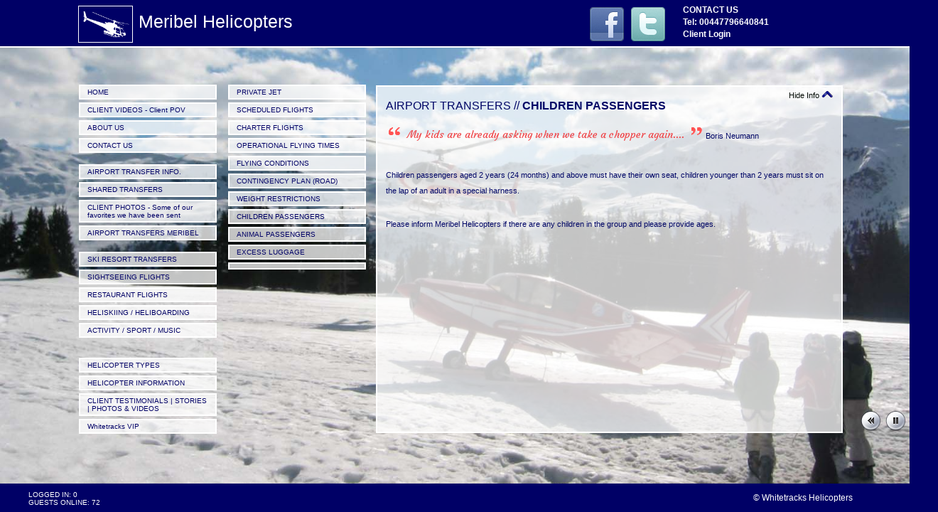

--- FILE ---
content_type: text/html; charset=UTF-8
request_url: https://meribel-helicopters.com/?menuopen=6&showcontent=8
body_size: 4424
content:
<!DOCTYPE html PUBLIC "-//W3C//DTD XHTML 1.0 Transitional//EN" "https://www.w3.org/TR/xhtml1/DTD/xhtml1-transitional.dtd">
<html xmlns="https://www.w3.org/1999/xhtml" xml:lang="en">
<head>
<meta http-equiv="Content-Type" content="text/html; charset=UTF-8" />
<title> Meribel Helicopters | Children Passengers </title>
<meta name="viewport" content="width=1280" initial-scale="1" />
<meta name="keywords" content="Meribel, Helicopters, Children, Passengers" />
<meta name="description" content="Everything you need to know about children passengers in helicopters travelling to and from Meribel" />
<meta name="robots" content="all" />
<meta name="format-detection" content="telephone=yes">
<meta name="apple-mobile-web-app-capable" content="yes" />
<link rel="shortcut icon" href="favicon.ico" type="image/x-icon" />
<link rel="icon" href="favicon.ico" type="image/ico" />
<script type='text/javascript' src='https://ajax.googleapis.com/ajax/libs/jquery/1.3/jquery.min.js'></script>
<link rel="stylesheet" type="text/css" href="css/comptonstyle.css"/>

<link href='https://fonts.googleapis.com/css?family=Courgette' rel='stylesheet' type='text/css'>

<script type="text/javascript" src="../js/social.js"></script>

<script type="text/javascript" src="../js/bgstretcher.js"></script>

<link rel="stylesheet" type="text/css" href="../css/bgstretcher.css" />

<script type='text/javascript' src='js/queryLoader.js'></script>

<script src="mediaelement-and-player.min.js"></script>
<link rel="stylesheet" href="mediaelementplayer.css" />


<script>
  (function(i,s,o,g,r,a,m){i['GoogleAnalyticsObject']=r;i[r]=i[r]||function(){
  (i[r].q=i[r].q||[]).push(arguments)},i[r].l=1*new Date();a=s.createElement(o),
  m=s.getElementsByTagName(o)[0];a.async=1;a.src=g;m.parentNode.insertBefore(a,m)
  })(window,document,'script','//www.google-analytics.com/analytics.js','ga');
 
  ga('create', 'UA-26587905-6', 'meribel-helicopters.com');
  ga('send', 'pageview');
 
</script>

<script type="text/javascript">

$('.hide-div').live("click", function (){   

if ($('#contentdiv').height()==53)
{

$('#contentdiv').animate({
    height: '485'
  }, 500, function() {
    // Animation complete.
   $('#hidetext').html("Hide Info&nbsp;<img src='/images/up.png'>");
   $('#contentdiv').css("overflow","auto"); 
  });


}
else
{
$('#contentdiv').animate({
    height: '53'
  }, 500, function() {
    // Animation complete.
    $('#hidetext').html("Show Info&nbsp;<img src='/images/down.png'>");
    $('#contentdiv').css("overflow","hidden");
  });

}
});

$(document).ready(function(){

$('body').bind('contextmenu', function(e){
    return false;
}); 


var $image = $("#wthelilogo");
  if (!$image[0].complete) {
	
$(document).ready(function () {
    $("body").queryLoader2({
        barColor: "#ffffff",
        backgroundColor: "#000666",
        percentage: true,
        barHeight: 2,
        completeAnimation: "grow"
    });
});

}



	$.fn.preload = function() {
    this.each(function(){
        $('<img/>')[0].src = this;
    });
}




	
	
	$('#toggleAnimation').html("<img src='../images/btn_pause.png'>");
	$('#toggleAnimation').attr('class','pause');
	
	$('#toggleAnimation').click(function(){
		if ($(this).attr('class') == "pause"){
			$(this).html("<img src='../images/btn_play.png'>");
			$(this).attr('class','play');
			$('BODY').bgStretcher.pause();
		} else {
			$(this).html("<img src='../images/btn_pause.png'>");
			$(this).attr('class','pause');
			$('BODY').bgStretcher.play();
		}
	});
	
        //  Initialize Backgound Stretcher	   
		$('BODY').bgStretcher({
			images: ['images/Meribel-Helicopters_A-family-with-children-passengers-boarding-their-helicopter-at-Meribel-heliport-ready-to-be-transferred-to-Geneva-Airport.jpg','/images/Meribel-Helicopters_A-family-with-children-passengers-getting-out-of-a-helicopter-at-Meribel-heliport.jpg','/images/Meribel-Helicopters_A-family-with-children-passengers-waiting-to-board-their-helicopter-at-Meribel-heliport.jpg'],
			imageWidth: 1500, 
			imageHeight: 1000, 
			slideDirection: 'N',
			slideShowSpeed: 1500,
			nextSlideDelay: 4500,
			transitionEffect: 'fade',
			sequenceMode: 'normal',
			buttonPrev: '#prev',
			buttonNext: '#next',
			pagination: '#nav',
			anchoring: 'left center',
			anchoringImg: 'left center',
			preloadImg: 'true'
		});
		
	});
	
	
	
	$(function(){
	positionFooter(); 
	function positionFooter(){
		$("#pageFooterOuter").css({position: "absolute",top:($(window).scrollTop()+$(window).height()-$("#pageFooterOuter").height())+"px"})	
	}
 
	$(window)
		.scroll(positionFooter)
		.resize(positionFooter)
});
	
	
	
	
</script>






<style type="text/css">

#content-wrapper
{
	display:none;	
}

.topbuttons {
font-size:12px;
padding: 1px 10px;
cursor: pointer;
color:white; 
width:170px;
position:relative;
margin:0 1px;
margin-top: 1px;
}

#copyright {
font-size:12px;
width:200px;
cursor: pointer;
color:white; 
position:relative;
padding-right:20px;
margin: 13px 0 0 auto;
}

#online {
font-size:10px;
cursor: pointer;
color:white; 
position:relative;
padding-left:40px;
margin: 10px 0 0 auto;
float: left;
}

.topbuttons a:link {
color:white;
}

.topbuttons {
}

.topbuttons a:visited {
color:white;
}

.topbuttons a:hover {
text-decoration:none;
}


#copyright a:link {
color:white;
}

#copyright a:visited {
color:white;
}

#copyright a:hover {
text-decoration:none;
}


#logo {
width: 180px;
float: left;
padding-top: 0px;
padding-left: 15px;
margin-left: 0px;
margin-top: 0px;
margin-bottom: 20px;
}



#twitter {
margin:0;
padding:0;
list-style:none;
width:130px; 
z-index:2;
}  

#twitter li {
float:left;
display:block;
width:160px;
background:#c8c8c8;
position:relative;
margin:0 1px;
padding-top: 10px;
padding-left: 10px;
padding-right: 10px;
border-top:15px solid #000066;
}

#onlinecount {
margin:0;
padding:0;
list-style:none;
width:130px; 
z-index:2;
}  

#onlinecount li {
float:left;
display:block;
width:160px;
background:#c8c8c8;
position:relative;
margin:0 1px;
padding-top: 10px;
padding-left: 10px;
padding-right: 10px;
padding-bottom: 10px;
border-top:15px solid #000066;
}

#login_error {
display: none;
background: red;
color: #FFF;
}    

body {
font-family:Verdana, Geneva, sans-serif; 
font-size:11px; 
color:#000666;
}

.testname {
display:inline-block;
font-family:Verdana, Geneva, sans-serif; 
font-size:9px; 
color:#000666;
}

body p {
margin-bottom: 25px;
}


/* remove the list style */



form label {
display: block;
}

form p {
padding: 7px;
line-height: 1.6;
}


.menu_list {
width: 180px;
padding-top: 0px;
padding-left: 0px;
position: absolute;
margin-left: 0px;
margin-top: 0px;
}


.menu_head {
font-size:10px;
padding: 3px 10px;
cursor: pointer;
display:block;
color:#000066; 
width:170px;
background-image:url("../images/menu_background.png");
position:relative;
margin:0 1px;
margin-top: 4px;
text-decoration:none;
border:2px solid white;

}


.menu_list p:hover {
background-color: #a4a4a4;
background-image:none;
}


.menu_list a:hover {
text-decoration:none;
}




.menu_head a:link {
color:#000066;
}

.menu_head a:visited {
color:#000066;
}



.menu_head a {
color:white;
text-decoration:none;
color:#006699;
}

.menu_head_noexpand a:link {
color:white;
}

.menu_head_noexpand a:visited {
color:white;
}

.menu_head_noexpand a:hover {
text-decoration:none;
}

.menu_head_noexpand a {
text-transform:uppercase;
color:white;
text-decoration:none;
color:#006699;
}


.menu_body {
display:none;
}
.menu_body a {
display:block;
padding: 5px 10px;
padding-left: 20px;
color:#000000;
width: 150px;
background-color:#c8c8c8;
margin-left:1px;
font-weight:none;
text-decoration:none;
text-transform:uppercase;
border-top:1px solid #000066;

}

.menu_body a:link {
color:#000000;
}

.hide-div {
float: right;
}

.menu_body a:visited {
color:#000000;
}

.menu_body a:hover {
text-decoration:none;
}

#wrap {
border-bottom-color: #ffffff;
border-bottom-width: 2px;
border-bottom-style:solid;
}

#pageFooterOuter {
background-color:#000066;
width:100%;
height:40px;

}



.menu_body_open a {
display:block;
padding: 5px 10px;
padding-left: 20px;
color:#006699;
width: 150px;
background-color:#c8c8c8;
margin-left:1px;
font-weight:none;
text-decoration:none;
text-transform:uppercase;
border-top:2px solid #000066;
}

.menu_body_open a:link {
color:#000000;
}

.menu_body_open a:visited {
color:#000000;
}

.menu_body_open a:hover {
text-decoration:none;
}

.menu_body_open a:hover {
background-color: #707070;
}


.openquote
{
padding: 5px;
width:10px;
height:10px;
margin-top:-8px;
margin-right:10px;
background-image: url(images/openquote1.gif);
background-repeat: no-repeat;
background-position: top left;
float:left;
}

.closequote
{
padding: 5px;
width:10px;
height:10px;
margin-left:10px;
margin-top:-8px;
background-image: url(images/closequote1.gif);
background-repeat: no-repeat;
background-position: top right;
float:left;

}


blockquote.style1 {
  font: 14px/20px italic Times, serif;
  padding: 8px;
  margin: 5px;
  background-image: url(images/openquote1.gif);
  background-position: top left;
  background-repeat: no-repeat;
  text-indent: 23px;
  }
  blockquote.style1 span {
    	display: inline;
    	background-image: url(images/closequote1.gif);
    	background-repeat: no-repeat;
    	background-position: bottom left;
  	}



.welcometext {
font-family:Verdana, Geneva, sans-serif;
font-size:21px;
text-decoration:none;
font-weight: bold;
color:#020A04;
}    


.welcometexthomepage {
font-family:Verdana, Geneva, sans-serif;
font-size:25px;
text-decoration:none;
color:white;
}        

p.phoneno {
margin-top:10px;
font-family:Verdana, Geneva, sans-serif;
font-size:22px;
text-decoration:none;
color:#FFFFFF;
font-weight: bold;
}      

phoneno:link {
text-decoration:none;
color:#FFFFFF;
font-weight: bold;
}         


.h4:link {color: #FFFFFF; text-decoration: none; font-weight:normal; }
.h4:active {color: #FFFFFF; text-decoration: none; font-weight:bold; }
.h4:visited {color: #FFFFFF; text-decoration: none; font-weight:bold; }
.h4:hover {color: #FFFFFF; text-decoration: underline; font-weight:bold; }

h1 {
font-family:Verdana, Geneva, sans-serif;
text-decoration:none;
color:#000666;
margin-bottom:15px;
font-size:16px;
font-weight:Normal;
}     


h2 {
font-family:Verdana, Geneva, sans-serif;
text-decoration:none;
color:#000666;
margin:0px;
font-size:12px;
font-weight:Normal;
}     


h3 {
font-family:Verdana, Geneva, sans-serif;
text-decoration:none;
color:#000666;
margin-bottom:5px;
font-size:14px;
font-weight:Normal;
}     


h4 {
font-family:Verdana, Geneva, sans-serif;
text-decoration:none;
color:#000666;
margin-bottom:5px;
font-size:18px;
font-weight:Normal;
}     

.contacttext {
font-family:Verdana, Geneva, sans-serif;
font-size:21px;
text-decoration:none;
color:#000000;
}   


.collapse p {padding:0 10px 1em}
.top{font-size:.9em; text-align:right}
#switch, .switch {margin-bottom:5px; text-align:right}

a:link {color: #020A04; text-decoration: none; }
a:active {color: #020A04; text-decoration: none; }
a:visited {color: #020A04; text-decoration: none; }
a:hover {color: #020A04; text-decoration: underline; }

</style>

<style type="text/css">
.wraptocenter {
display: table-cell;
text-align: center;
vertical-align: middle;
width: 147px;
height: 147px;
}

.wraptocenter span {
display: inline-block;
height: 100%;
width: 1px;
}

#img.source-image {
width: 100%;
position: absolute;
top: 0;
left: 0;
}
/**/
</style>
<!--[if lt IE 8]><style>
.wraptocenter span {
display: inline-block;
height: 100%;
}
</style><![endif]-->




</head>

<body bgcolor="#000066">

<div id="wrap">
<div id="main">



<div id="header">

<div id="nav-outer">

<div id="navigation">

<div id="search">

<p class="topbuttons"><a href="?menuopen=4"><b>CONTACT US</b></a></p>

<p class="topbuttons"><b>Tel: 00447796640841</b></p>

<p class="topbuttons"><a href="https://whitetracks.co.uk/database/letmein.php"><b>Client Login</b></a></p>
</div>

<div id="socialicons">
<ul class="social" id="jquery">

<li class="facebook">
<a href="#" onClick="MyWindow=window.open('https://www.facebook.com/pages/Whitetracks-Helicopters/241864482566050','MyWindow','toolbar=no,location=no,directories=no,status=no,menubar=no,scrollbars=no,resizable=no,width=1020,height=600'); return false;"><strong>Facebook</strong></a></li>

<li class="twitter">
<a href="#" onClick="MyWindow=window.open('https://twitter.com/intent/user?screen_name=Heli_Transfers','MyWindow','toolbar=no,location=no,directories=no,status=no,menubar=no,scrollbars=no,resizable=no,width=500,height=500'); return false;"><strong>Twitter</strong></a>
</li>
</ul>
</div>		



<div style="float:left; margin-top:3px; margin-right:8px;"><img id="wthelilogo" style="border-width:1px; border-color:#ffffff; border-style: solid;" src="/images/courchevel_helicopters_logo.png" height="50px"></div>
<div style="float:left; margin-top:11px; margin-right:8px;"><span class="welcometexthomepage">Meribel Helicopters</span><br /></div>




</div>
</div>


<div id="menu-outer">
<div id="menu" class="menu_list">


<p class="menu_head"> <a href="?menuopen=1">HOME</a></p><p class="menu_head"> <a href="?menuopen=2">CLIENT VIDEOS - Client POV</a></p><p class="menu_head"> <a href="?menuopen=3">ABOUT US</a></p><p class="menu_head"> <a href="?menuopen=4">CONTACT US</a></p><br><p class="menu_head"> <a href="?menuopen=6">AIRPORT TRANSFER INFO.</a></p><p class="menu_head"> <a href="?menuopen=7">SHARED TRANSFERS</a></p><p class="menu_head"> <a href="?menuopen=8">CLIENT PHOTOS - Some of our favorites we have been sent</a></p><p class="menu_head"> <a href="?menuopen=9">AIRPORT TRANSFERS MERIBEL</a></p><br><p class="menu_head"> <a href="?menuopen=11">SKI RESORT TRANSFERS</a></p><p class="menu_head"> <a href="?menuopen=12">SIGHTSEEING FLIGHTS</a></p><p class="menu_head"> <a href="?menuopen=13">RESTAURANT FLIGHTS</a></p><p class="menu_head"> <a href="?menuopen=14">HELISKIING / HELIBOARDING</a></p><p class="menu_head"> <a href="?menuopen=15">ACTIVITY / SPORT / MUSIC</a></p><br><br><p class="menu_head"> <a href="?menuopen=18">HELICOPTER TYPES</a></p><p class="menu_head"> <a href="?menuopen=19">HELICOPTER INFORMATION</a></p><p class="menu_head"> <a href="?menuopen=20">CLIENT TESTIMONIALS | STORIES | PHOTOS & VIDEOS</a></p><p class="menu_head"> <a href="?menuopen=21">Whitetracks VIP</a></p><br>



</div>


<div id="submenu-outer">
<div id="submenu" class="menu_list">

<p class="menu_head"> <a href="?menuopen=6&showcontent=1">PRIVATE JET</a></p><p class="menu_head"> <a href="?menuopen=6&showcontent=2">SCHEDULED FLIGHTS</a></p><p class="menu_head"> <a href="?menuopen=6&showcontent=3">CHARTER FLIGHTS</a></p><p class="menu_head"> <a href="?menuopen=6&showcontent=4">OPERATIONAL FLYING TIMES</a></p><p class="menu_head"> <a href="?menuopen=6&showcontent=5">FLYING CONDITIONS</a></p><p class="menu_head"> <a href="?menuopen=6&showcontent=6">CONTINGENCY PLAN (ROAD)</a></p><p class="menu_head"> <a href="?menuopen=6&showcontent=7">WEIGHT RESTRICTIONS</a></p><p class="menu_head"> <a href="?menuopen=6&showcontent=8">CHILDREN PASSENGERS</a></p><p class="menu_head"> <a href="?menuopen=6&showcontent=9">ANIMAL PASSENGERS</a></p><p class="menu_head"> <a href="?menuopen=6&showcontent=10">EXCESS LUGGAGE</a></p><p class="menu_head"> <a href="?menuopen=6&showcontent=11"></a></p></div></div><div id='contentdiv' style="border:2px solid white;line-height:2;overflow:auto;position:absolute;margin-left:419px;margin-top:5px;padding-left:12px;padding-right:12px;width:629px;height:485px;background-image:url('../images/menu_background.png');"><div class='hide'><a href='#' class='hide-div'><span id='hidetext'>Hide Info&nbsp;<img src='/images/up.png'></span></a></div><h1>AIRPORT TRANSFERS // <strong>CHILDREN PASSENGERS</strong></h1>

<div class="openquote"></div>
<div style="color:#ef474a; font: 14px Courgette; float:left;"> My kids are already asking when we take a chopper again....</div>
<div class="closequote"></div>
Boris Neumann<br><br>

<p>Children passengers aged 2 years (24 months) and above must have their own seat, children younger than 2 years must sit on the lap of an adult in a special harness.</p>

<p>Please inform Meribel Helicopters if there are any children in the group and please provide ages.</p></div>

</div></div></div></div>

<div id="headernav-outer">
<div id="headernav">
<a href="javascript:;" id="prev" class="bgStretcherNav bgStretcherNavPrev"><img src="../images/btn_back.png"></a>
<a href="javascript:;" id="toggleAnimation"></a>
<a href="javascript:;" id="next" class="bgStretcherNav bgStretcherNavNext"><img src="../images/btn_next.png"></a>
</div>
</div>


<div id="pageFooterOuter">
<div id="online">LOGGED IN: 0<br />GUESTS ONLINE: 72</div>
<div id="copyright"><a href="https://www.whitetracks-helicopters.com"  target="_blank">&copy; Whitetracks Helicopters</a></div>
</div>


</body>
</html>

--- FILE ---
content_type: text/css
request_url: https://meribel-helicopters.com/css/comptonstyle.css
body_size: 1287
content:

/* BASIC RESET */
ul,ol,li,pre,form,body,blockquote,fieldset,input{margin:0; padding:0;}

/* HTML ELEMENTS */
body { font:75%; letter-spacing:1; }

/* COMMON CLASSES */
.break { clear:both; }

/* HEADER */


/* NAVIGATION */
#nav-outer { height:60px; padding-top:5px; position:relative; top:0px; background-color:#000066; }
#navigation { height:100px; width:1060px; margin:0 auto; }


/* SEARCH */
#search { float:right; width:220px; padding:0px; }
#searchtxt { padding:0px; width:150px; }
#searchbtn { border:1px solid #eee !important; background-color:#CD2B3A; color:#eee; padding:3px; margin-left:5px; }
.search p:hover { background-color: #a4a4a4; background-image:none; }
.search a:hover { text-decoration:none; }

/* SOCIAL DIV */
#socialicons { float: right; width:100px; margin-top: -25px; margin-right:20px; padding:0px; }


/* TICKER DIV */
#tickerdiv { float: left; width:600px; margin-top: -5px; margin-right:10px; padding:0px; }

/* HEADER TEXT */
#headertxt { width:960px; margin:0 auto; clear:both; position:relative; top:74px; }
#firstline { background-image:url("../images/textbg.png"); color:#333; font-size:40px; padding:4px 13px 7px; float:left; display:block; }
#secondline { background-image:url("../images/textbg.png"); color:#CD2B3A; text-decoration:none; font-size:60px; padding:0 13px 10px; float:left; display:block; clear:both; }
#secondline:hover { text-decoration:underline; color:#7F000C; }

.pictured { background-color:#CC3333; color:#FFF; font-size:12px; padding:9px 16px; text-transform:uppercase; float:left; display:block; clear:both; margin-top:10px; }
.pictured a { font-size:16px; font-style:italic; letter-spacing:0; text-transform:none; color:#FFF; text-decoration:none; }
.pictured a:hover { text-decoration:underline; }




/* MENU */
#menu-outer { position:relative; top:50px; margin:0 auto; width:1060px; }
#menu { padding-left:00px; z-index:1000;}

#submenu-outer { position:relative; top:0px; margin:0 auto; width:1060px; }
#submenu { padding-left:210px; z-index:500;}


#homepage-outer { position:absolute; height:100%; left:195px; top:0px; margin:0 auto; width:670px; padding:10px 0px 0px 10px;}
#homepage { position:relative; width: 650px; }

#homepagerightdiv-outer1 { position:absolute; left:880px; top:300px; margin:0 auto; width:160px; height:130px; padding:10px; background-image:url("../images/headerbg.png");}
#homepagerightdiv-outer2 { position:absolute; left:880px; top:300px; margin:0 auto; width:160px; height:130px; padding:10px; background-image:url("../images/headerbg.png");}
#homepagerightdiv-outer3 { position:absolute; left:880px; top:300px; margin:0 auto; width:160px; height:130px; padding:10px; background-image:url("../images/headerbg.png");}
#homepagerightdiv-outer4 { position:absolute; left:880px; top:300px; margin:0 auto; width:160px; height:130px; padding:10px; background-image:url("../images/headerbg.png");}
#homepagerightdiv-outer5 { position:absolute; left:880px; top:300px; margin:0 auto; width:160px; height:130px; padding:10px; background-image:url("../images/headerbg.png");}
#homepagerightdiv-outer6 { position:absolute; left:880px; top:300px; margin:0 auto; width:160px; height:130px; padding:10px; background-image:url("../images/headerbg.png");}
#homepagerightdiv-outer7 { position:absolute; left:880px; top:300px; margin:0 auto; width:160px; height:130px; padding:10px; background-image:url("../images/headerbg.png");}

#important { position:relative; left:10px; top:10px; margin:0 auto; width:460px; height:200px; padding:10px; background-image:url("../images/headerbg.png");}


#rightdiv-outer1 { position:absolute; left:880px; top:1px; margin:0 auto; width:160px; height:130px; padding:10px; background-image:url("../images/headerbg.png");}
#rightdiv { padding-left:0px;  height:130px;}
#rightdivtext { text-align:center; padding-left:0px; position:absolute; width: 160px; top:110px; background-color:#CD2B3A; height:30px;}

/* CONTROLS  opacity:0.6; filter:alpha(opacity=60); */

#rightdiv-outer2 { position:absolute; left:880px; top:170px; margin:0 auto; width:160px; height:130px; padding:10px; background-image:url("../images/headerbg.png");}

#rightdiv-outer3 { position:absolute; left:880px; top:340px; margin:0 auto; width:160px; height:130px; padding:10px; background-image:url("../images/headerbg.png");}

/* CONTENT */
#content { color:#000066; }
#content p { padding:10px 20px; font-size:14px; margin:0 auto; text-align:justify; }
#content p a { text-decoration:none; color:#ffffff; }
#content p a:hover { text-decoration:underline; color:#7F000C; }

/* HEADER HAVIGATION */
#headernav-outer { position:relative; left:625px; top:510px;width:110px; margin:0 auto; }

/* SOCIAL ICONS - GENERAL */
.social { list-style:none; margin:30px auto; width:464px; }
.social li { display:inline; float:left; background-repeat:no-repeat; }
.social li a { display:block; width:48px; height:48px; padding-right:10px; position:relative; text-decoration:none; }
.social li a strong { font-weight:normal; position:absolute; left:20px; top:-1px; color:#fff; padding:3px; z-index:9999;
 text-shadow:1px 1px 0 rgba(0, 0, 0, 0.75); background-color:rgba(0, 0, 0, 0.7);
 -moz-border-radius:3px; -moz-box-shadow: 0 0 5px rgba(0, 0, 0, 0.5); -webkit-border-radius:3px; -webkit-box-shadow: 0 0 5px rgba(0, 0, 0, 0.5); border-radius:3px; box-shadow: 0 0 5px rgba(0, 0, 0, 0.5);
}

li.delicious { background-image:url("../images/delicious.png"); }
li.digg { background-image:url("../images/digg.png"); }
li.facebook { background-image:url("../images/facebook.png"); }
li.flickr { background-image:url("../images/flickr.png"); }
li.linkedin { background-image:url("../images/linkedin.png"); }
li.reddit { background-image:url("../images/reddit.png"); }
li.rss { background-image:url("../images/rss.png"); }
li.twitter { background-image:url("../images/twitter.png"); }

/* SOCIAL ICONS - CSS3 */
#css3:hover li { opacity:0.2; }

#css3 li { -webkit-transition-property: opacity; -webkit-transition-duration: 500ms;
 -moz-transition-property: opacity; -moz-transition-duration: 500ms; }
#css3 li a strong { opacity:0;
 -webkit-transition-property: opacity, top; -webkit-transition-duration: 300ms;
 -moz-transition-property: opacity, top; -moz-transition-duration: 300ms; }

#css3 li:hover { opacity:1; }
#css3 li:hover a strong { opacity:1; top:-10px; }






--- FILE ---
content_type: text/plain
request_url: https://www.google-analytics.com/j/collect?v=1&_v=j102&a=1741326204&t=pageview&_s=1&dl=https%3A%2F%2Fmeribel-helicopters.com%2F%3Fmenuopen%3D6%26showcontent%3D8&ul=en-us%40posix&dt=Meribel%20Helicopters%20%7C%20Children%20Passengers&sr=1280x720&vp=1280x720&_u=IEBAAAABAAAAACAAI~&jid=678680211&gjid=322508729&cid=1537335942.1769023907&tid=UA-26587905-6&_gid=49583870.1769023907&_r=1&_slc=1&z=667386507
body_size: -453
content:
2,cG-PVPG7QM03Y